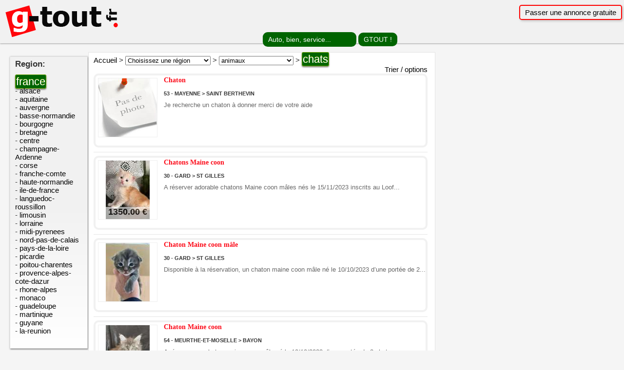

--- FILE ---
content_type: text/html
request_url: http://www.g-tout.fr/annonces/animaux/chats/
body_size: 7162
content:
<!DOCTYPE html PUBLIC "-//W3C//DTD XHTML 1.0 Strict//EN" "http://www.w3.org/TR/xhtml1/DTD/xhtml1-strict.dtd">
<html xmlns="http://www.w3.org/1999/xhtml" xml:lang="fr" lang="fr">
<head>
  <meta http-equiv="Content-Type" content="text/html; charset=iso-8859-1" />
  <meta name="viewport" content="width=device-width, initial-scale=1.0" />
<title>chats  france : annonces gratuites </title>  <meta name="keywords" content="annonces,petites annonces,annonces gratuites,gtout,g-tout,gratuit,journal" />
  <meta name="description" content="Le G-TOUT.fr, petites annonces gratuites en ligne. Diffusion dans le journal gtout" />
  <meta name="robots" content="all" />
  <meta http-equiv="content-language" content="fr" />

  <link rel="stylesheet" type="text/css" href="/css/style.css?2026" />
  <link rel="stylesheet" type="text/css" href="/css/annonces.css?2026" />
<style>

</style>



<style >#left_content {
    display: none;
}

@media screen and (min-width: 800px) {
    #left_content {
        clear: both;
        display: block;
        float: left;
        margin: 10px auto 5px 20px;
        width: 160px;
    }
}


#header {
    display: none;
}

@media screen and (min-width: 1080px) {
    #header {
        clear: both;
        display: block;
    }
}

@media screen and (min-width: 900px) {
    #center_content {
        max-width:75%;
    }
}

@media screen and (min-width: 630px) {
    #haut h1#logo {
        position: absolute;	
	font: bold 2.9em "trebuchet MS", Arial, Tahoma, Sans-Serif;
	margin: 0; padding:0;
	color: #75A54B;
	letter-spacing: -2px;	
	border: none;	
    }
    #haut h2#slogan {
        top: 45px; left: 25px;	
    }
    
    .img_logo {
	width: 255px;
	height: 85px;
	}
    
    #pop_answer {
    position:fixed; top:12%; right:1%; 
    background-color: #ffffff;
    box-shadow: 1px 1px 12px #555;
    opacity: 0.7;
    filter: alpha(opacity=70); /* For IE8 and earlier */
    text-align: center;
    color:#000000;text-align:left;width:200px;
    }
    
    #index ul {
  width: 420px;
	}
	.cadre_btn a {
	width: 180px;
	}

}
@media screen and (min-width: 830px) {
    #haut h1#logo {
        position: absolute;	
	font: bold 3.4em "trebuchet MS", Arial, Tahoma, Sans-Serif;
	margin: 0; padding:0;
	color: #75A54B;
	letter-spacing: -2px;	
	border: none;	
    }
    #haut h2#slogan {
        top: 50px; left: 35px;	
    }
}


div.transprix {
    margin: 0px;margin-top: 95px;
    background-color: #ffffff;
    #border: 1px solid black;
    opacity: 0.6;
    filter: alpha(opacity=60); /* For IE8 and earlier */
    height:25px;
    text-align: center;
    #text-transform: uppercase;
    font-weight:bold;
    color:#000000;
    font-size:18px;
}


.mon-lien {
  border: 2px solid red;
  border-radius: 5px;
  padding: 5px 10px;
  box-shadow: 2px 2px 5px rgba(0, 0, 0, 0.2); /* Ombre portée subtile */
}


</style>


</head>
<body>

<div id="top" class="top">

<div id="haut" class="haut">

		<div id=logo class="left">

		
		<a href='/'><h1 id="logo">
		<img class='img_logo' width='150px' height='50px' alt='annonces gratuites gtout' src='/images/g-tout.fr.png'></h1></a>		
		
		
		</div>
		

				<div style='text-align:right;'><br>
				
				<a href="/passer-une-annonce/" title="Passez votre petite annonce gratuitement" class="mon-lien">Passer une annonce gratuite</a>&nbsp;
				
				
				</div>
	    
		

		
		<div id=recherche class="recherche center">

		<form class="form" action="/"  method="post">  
	  
	    <p class="submit">
	    <label for="q" id="labelc">rechercher un mot clef dans les annonces</label>
	        <input class="" type="text" name="q" value="Auto, bien, service..." onFocus="javascript:this.value=''"/> 
	        <input type="submit" value="GTOUT !" />  
	    </p>  
	 
		</form> 

		</div>

</div>	
</div>
<br>
<div id="contener">

<div id="clear" class="clear"> </div>


<!-- <div id="header">
	<div id=menu>
		<ul class="menu">&nbsp;&nbsp; -->
		<!--		</ul>
	</div>
</div>	-->
<script>
const label = document.getElementById("labelc");
label.style.visibility = "hidden"; // ou label.style.display = "none";
</script>

<div id="main_content">
<div id="left_content">


<div class="content_left">

<h1>Region:</h1>
<br><a href="/annonces/animaux/chats/" class='degrade'>france</a><br>- <a href="/annonces-alsace/animaux/chats/">alsace</a><br>- <a href="/annonces-aquitaine/animaux/chats/">aquitaine</a><br>- <a href="/annonces-auvergne/animaux/chats/">auvergne</a><br>- <a href="/annonces-basse-normandie/animaux/chats/">basse-normandie</a><br>- <a href="/annonces-bourgogne/animaux/chats/">bourgogne</a><br>- <a href="/annonces-bretagne/animaux/chats/">bretagne</a><br>- <a href="/annonces-centre/animaux/chats/">centre</a><br>- <a href="/annonces-champagne-Ardenne/animaux/chats/">champagne-Ardenne</a><br>- <a href="/annonces-corse/animaux/chats/">corse</a><br>- <a href="/annonces-franche-comte/animaux/chats/">franche-comte</a><br>- <a href="/annonces-haute-normandie/animaux/chats/">haute-normandie</a><br>- <a href="/annonces-ile-de-france/animaux/chats/">ile-de-france</a><br>- <a href="/annonces-languedoc-roussillon/animaux/chats/">languedoc-roussillon</a><br>- <a href="/annonces-limousin/animaux/chats/">limousin</a><br>- <a href="/annonces-lorraine/animaux/chats/">lorraine</a><br>- <a href="/annonces-midi-pyrenees/animaux/chats/">midi-pyrenees</a><br>- <a href="/annonces-nord-pas-de-calais/animaux/chats/">nord-pas-de-calais</a><br>- <a href="/annonces-pays-de-la-loire/animaux/chats/">pays-de-la-loire</a><br>- <a href="/annonces-picardie/animaux/chats/">picardie</a><br>- <a href="/annonces-poitou-charentes/animaux/chats/">poitou-charentes</a><br>- <a href="/annonces-provence-alpes-cote-dazur/animaux/chats/">provence-alpes-cote-dazur</a><br>- <a href="/annonces-rhone-alpes/animaux/chats/">rhone-alpes</a><br>- <a href="/annonces-monaco/animaux/chats/">monaco</a><br>- <a href="/annonces-guadeloupe/animaux/chats/">guadeloupe</a><br>- <a href="/annonces-martinique/animaux/chats/">martinique</a><br>- <a href="/annonces-guyane/animaux/chats/">guyane</a><br>- <a href="/annonces-la-reunion/animaux/chats/">la-reunion</a><br><br></div>

<hr class="spacer2" />

<div class="content_left">

<h1>
Annonces par <strong>Type</strong> :</h1>
<br><a href="/annonces/animaux/" class='degrade'>animaux</a><br><br><a href="/annonces/animaux/" class='degrade'>chats</a><br><br><a href="/annonces/animaux/chiens/">Chiens</a><br>
<a href="/annonces/animaux/chats/">Chats</a><br>
<a href="/annonces/animaux/rongeurs/">Rongeurs</a><br>
<a href="/annonces/animaux/poissons/">Poissons</a><br>

<a href="/annonces/animaux/oiseaux/">Oiseaux</a><br>
<a href="/annonces/animaux/chevaux/">Chevaux</a><br>
<a href="/annonces/animaux/reptiles/">Reptiles</a><br>
<a href="/annonces/animaux/insectes/">Insectes et invert&eacute;br&eacute;s</a><br>

<a href="/annonces/animaux/animaux-perdus-trouves/">Perdus, trouv&eacute;s</a><br>
<a href="/annonces/animaux/animaux-accessoires-alimentation/">Accessoires, alimentation</a><br>
<a href="/annonces/animaux/services-pour-animaux/">Services pour animaux</a><br>
<a href="/annonces/animaux/animaux-autres/">Autres</a><br>


</div>



<hr class="spacer2" />

<div class="content_left" style='height:640px'>
	<div class="gradient">
	<h1>Publicit&eacute;</h1>
	
	
	

	</div>
<ul>



</ul>
</li>
</ul>
</div>




<!--<div style="background-image: url(design/images/adsearch_bk.png);background-repeat:no-repeat;height:72px;padding:10px;">
<h1 style="color:#000;font-size:13px;font-weight:normal;margin:0 0 8px 0"><strong>RETROUVER</strong> une annonce</h1>
<form method="post" action="view.php?numero=" enctype="multipart/form-data">

<div>
<span style="margin:0 5px 0 8px">Numéro</span><input name="numero" value="" style="width:100px;border: solid 1px #e3e9ef;height:18px " />
 <input style="margin:0 0 -5px 0;padding:0 0 0 0;" type="image" name="searchAd" src="design/images/ok.png" alt="recherche annonces" />
 </div>
 </form>
</div> -->

</div>
<!-- FIN -->

<div id="center_content" class="no_right">

<div class="content">
<div id="navicat"><a href="/">Accueil</a> &gt; 
<select name="forma" onchange="location = this.options[this.selectedIndex].value;" title="SŽlectionnez une catŽgorie"><option value="" selected="selected">Choisissez une r&eacute;gion</option><option value="annonces//annonces/animaux/"><b>TOUTES REGIONS</b></option><option value="/annonces-alsace//annonces/animaux/">alsace</option><option value="/annonces-aquitaine//annonces/animaux/">aquitaine</option><option value="/annonces-auvergne//annonces/animaux/">auvergne</option><option value="/annonces-basse-normandie//annonces/animaux/">basse-normandie</option><option value="/annonces-bourgogne//annonces/animaux/">bourgogne</option><option value="/annonces-bretagne//annonces/animaux/">bretagne</option><option value="/annonces-centre//annonces/animaux/">centre</option><option value="/annonces-champagne-Ardenne//annonces/animaux/">champagne-Ardenne</option><option value="/annonces-corse//annonces/animaux/">corse</option><option value="/annonces-franche-comte//annonces/animaux/">franche-comte</option><option value="/annonces-haute-normandie//annonces/animaux/">haute-normandie</option><option value="/annonces-ile-de-france//annonces/animaux/">ile-de-france</option><option value="/annonces-languedoc-roussillon//annonces/animaux/">languedoc-roussillon</option><option value="/annonces-limousin//annonces/animaux/">limousin</option><option value="/annonces-lorraine//annonces/animaux/">lorraine</option><option value="/annonces-midi-pyrenees//annonces/animaux/">midi-pyrenees</option><option value="/annonces-nord-pas-de-calais//annonces/animaux/">nord-pas-de-calais</option><option value="/annonces-pays-de-la-loire//annonces/animaux/">pays-de-la-loire</option><option value="/annonces-picardie//annonces/animaux/">picardie</option><option value="/annonces-poitou-charentes//annonces/animaux/">poitou-charentes</option><option value="/annonces-provence-alpes-cote-dazur//annonces/animaux/">provence-alpes-cote-dazur</option><option value="/annonces-rhone-alpes//annonces/animaux/">rhone-alpes</option><option value="/annonces-monaco//annonces/animaux/">monaco</option><option value="/annonces-guadeloupe//annonces/animaux/">guadeloupe</option><option value="/annonces-martinique//annonces/animaux/">martinique</option><option value="/annonces-guyane//annonces/animaux/">guyane</option><option value="/annonces-la-reunion//annonces/animaux/">la-reunion</option></select>  &gt; <select name="forma" onchange="location = this.options[this.selectedIndex].value;" title="SŽlectionnez une catŽgorie"><option value="/annonces/animaux">animaux</option><option value="/annonces/vehicules/">vehicules</option><option value="/annonces/immobilier/">immobilier</option><option value="/annonces/animaux/">animaux</option><option value="/annonces/emploi/">emploi</option><option value="/annonces/high-tech/">high-tech</option><option value="/annonces/bonnes-affaires/">bonnes-affaires</option><option value="/annonces/services-a-la-personne/">services-a-la-personne</option><option value="/annonces/communaute/">communaute</option><option value="/annonces/rencontres/">rencontres</option></select>  &gt; <a href='' class='degrade'>chats</a></div>

<div id="rList">


     

<div class="toto" style='text-align:right;'>

<a href="#" id="toto1" onclick="toto.style.display='block';toto1.style.display='none';">Trier / options<br></a>
<!-- <a href="#" onclick="toto.style.display='none';">Masquer</a> -->
       
       <section class="info-formule" id="toto" style="display:none;"> <br>  
<form id="displayBy" method="post" action="" enctype="multipart/form-data">

Trier par
<select id="tri" name="t" size="1" onchange="document.forms.displayBy.submit();">
<option value="">Classer les r&eacute;sultats par:</option>
<option value="0">annonces les plus r&eacute;centes en premier</option>
<option value="1">annonces les plus anciennes en premier</option>
<option value="2">prix les plus bas en premier</option>
<option value="3">prix les plus hauts en premier</option>
</select>
<input type="hidden" name="q" value="">
<input type="hidden" name="r" value="">

</form><br>&nbsp;
</section>

</div>


<!-- <hr /> -->

<div ><a href='/annonces-pays-de-la-loire/chaton-petite_annonce_2234892_gratuite.html' style='display:block;width:100%;height:100%;text-decoration: none;'><div id="2234892" class="annonce_scale" ><div class="photo" style="background-image: url(/images/pasdephoto.gif)"></div><div class="description"><p class="title">Chaton</p><p ></p><p class="geo"> 53&nbsp;-&nbsp;Mayenne > SAINT BERTHEVIN</p> Je recherche un chaton à donner merci de votre aide</div></div></a></div><hr /><div ><a href='/annonces-languedoc-roussillon/chatons-maine-coon-petite_annonce_2226750_gratuite.html' style='display:block;width:100%;height:100%;text-decoration: none;'><div id="2226750" class="annonce_scale" ><div class="photo" style="background-image: url(https://photos.g-tout.fr/annonces/2226000/2226750/mini_a2226750.jpg)"><div class="transprix">1350.00 &euro;</div></div><div class="description"><p class="title">Chatons Maine coon</p><p ></p><p class="geo"> 30&nbsp;-&nbsp;Gard > ST GILLES</p> A réserver adorable chatons Maine coon mâles nés le 15/11/2&#48;&#50;3 inscrits au Loof...</div></div></a></div><hr /><div ><a href='/annonces-languedoc-roussillon/chaton-maine-coon-male-petite_annonce_2208452_gratuite.html' style='display:block;width:100%;height:100%;text-decoration: none;'><div id="2208452" class="annonce_scale" ><div class="photo" style="background-image: url(https://photos.g-tout.fr/annonces/2208000/2208452/mini_a2208452.jpg)"></div><div class="description"><p class="title">Chaton Maine coon mâle</p><p ></p><p class="geo"> 30&nbsp;-&nbsp;Gard > ST GILLES</p> Disponible à la réservation, un chaton maine coon mâle né le 10/10/2023 d’une portée de 2...</div></div></a></div><hr /><div ><a href='/annonces-lorraine/chaton-maine-coon-petite_annonce_2206953_gratuite.html' style='display:block;width:100%;height:100%;text-decoration: none;'><div id="2206953" class="annonce_scale" ><div class="photo" style="background-image: url(https://photos.g-tout.fr/annonces/2206000/2206953/mini_a2206953.jpg)"><div class="transprix">1050.00 &euro;</div></div><div class="description"><p class="title">Chaton Maine coon</p><p ></p><p class="geo"> 54&nbsp;-&nbsp;Meurthe-et-Moselle > BAYON</p> A réserver, un chaton maine coon mâle né le 10/10/2&#48;&#50;3 d’une portée de 2 chatons....</div></div></a></div><hr /><div ><a href='/annonces-la-reunion/chat-perdu-petite_annonce_2205364_gratuite.html' style='display:block;width:100%;height:100%;text-decoration: none;'><div id="2205364" class="annonce_scale" ><div class="photo" style="background-image: url(/images/pasdephoto.gif)"></div><div class="description"><p class="title">Chat perdu</p><p ></p><p class="geo"> 974&nbsp;-&nbsp;Reunion > SAINT DENIS</p> Mon chat Bulma, a disparu dans la nuit du 15 octobre à Bois de Nèfles à côté de la...</div></div></a></div><hr /><div ><a href='/annonces-languedoc-roussillon/chatons-maine-coon-petite_annonce_2203006_gratuite.html' style='display:block;width:100%;height:100%;text-decoration: none;'><div id="2203006" class="annonce_scale" ><div class="photo" style="background-image: url(https://photos.g-tout.fr/annonces/2203000/2203006/mini_a2203006.jpg)"><div class="transprix">1350.00 &euro;</div></div><div class="description"><p class="title">Chatons Maine coon</p><p ></p><p class="geo"> 30&nbsp;-&nbsp;Gard > SAINT GILLES</p> &#129498;&#8205;&#9792;&#65039;naissances Automne...</div></div></a></div><hr /><div ><a href='/annonces-languedoc-roussillon/adorable-chaton-maine-coon-male-loof-petite_annonce_2203003_gratuite.html' style='display:block;width:100%;height:100%;text-decoration: none;'><div id="2203003" class="annonce_scale" ><div class="photo" style="background-image: url(https://photos.g-tout.fr/annonces/2203000/2203003/mini_a2203003.jpg)"><div class="transprix">1350.00 &euro;</div></div><div class="description"><p class="title">Adorable chaton Maine coon mâle loof</p><p ></p><p class="geo"> 30&nbsp;-&nbsp;Gard > SAINT GILLES</p> A réserver, un chaton maine coon mâle né le 20/08/2023 d’une portée de 2 chatons.  Il a 7...</div></div></a></div><hr /><div ><a href='/annonces-limousin/don-gratuit-petite_annonce_2201392_gratuite.html' style='display:block;width:100%;height:100%;text-decoration: none;'><div id="2201392" class="annonce_scale" ><div class="photo" style="background-image: url(/images/pasdephoto.gif)"></div><div class="description"><p class="title">don gratuit</p><p ></p><p class="geo"> 19&nbsp;-&nbsp;Corrèze > ST GERMAIN LES VERGNES</p> donne chaton</div></div></a></div><hr /><div ><a href='/annonces-midi-pyrenees/chatons-a-donner-petite_annonce_2196627_gratuite.html' style='display:block;width:100%;height:100%;text-decoration: none;'><div id="2196627" class="annonce_scale" ><div class="photo" style="background-image: url(/images/pasdephoto.gif)"></div><div class="description"><p class="title">Chatons à donner</p><p ></p><p class="geo"> 46&nbsp;-&nbsp;Lot > FELZINS</p> A donner d'ici 15 jours chatons 3 gris titrés, un roux, un blanc et et noir .</div></div></a></div><hr /><div ><a href='/annonces-bretagne/donne-chatons-petite_annonce_2188432_gratuite.html' style='display:block;width:100%;height:100%;text-decoration: none;'><div id="2188432" class="annonce_scale" ><div class="photo" style="background-image: url(/images/pasdephoto.gif)"></div><div class="description"><p class="title">donne chatons</p><p ></p><p class="geo"> 22&nbsp;-&nbsp;Côtes&nbsp;d'Armor > ANDEL</p> à Andel, deux femelles et un mâle nés 17&#48;&#55; donc disponibles après leurs jeux soit...</div></div></a></div><hr /><div ><a href='/annonces-bourgogne/chatons-persan-exotic-shorthair-petite_annonce_2159972_gratuite.html' style='display:block;width:100%;height:100%;text-decoration: none;'><div id="2159972" class="annonce_scale" ><div class="photo" style="background-image: url(/images/pasdephoto.gif)"><div class="transprix">650.00 &euro;</div></div><div class="description"><p class="title">CHATONS PERSAN EXOTIC SHORTHAIR</p><p ></p><p class="geo"> 71&nbsp;-&nbsp;Saône-et-Loire > VITRY EN CHAROLLAIS</p> 4 Chatons Persan Exotic Shorthair et 1 chaton Persan poils longs disponibles de suite.  ...</div></div></a></div><hr /><div ><a href='/annonces-/dominant-chercher-femme-soumis-petite_annonce_2158657_gratuite.html' style='display:block;width:100%;height:100%;text-decoration: none;'><div id="2158657" class="annonce_scale" ><div class="photo" style="background-image: url(/images/pasdephoto.gif)"></div><div class="description"><p class="title">Dominant Chercher femme soumis</p><p ></p><p class="geo">  > RABAT</p> Salam ça va Ila knti khadi3a dial bsah o bagha lma39ol machi les Apple WLA les séances...</div></div></a></div><hr /><div ><a href='/annonces-pays-de-la-loire/chatons-petite_annonce_2146189_gratuite.html' style='display:block;width:100%;height:100%;text-decoration: none;'><div id="2146189" class="annonce_scale" ><div class="photo" style="background-image: url(/images/pasdephoto.gif)"><div class="transprix">10.00 &euro;</div></div><div class="description"><p class="title">Chatons</p><p ></p><p class="geo"> 49&nbsp;-&nbsp;Maine-et-Loire > ANGERS</p> Vends chatons (10 € symboliques)</div></div></a></div><hr /><div ><a href='/annonces-pays-de-la-loire/chaton-cornish-rex-a-vendre-petite_annonce_2111242_gratuite.html' style='display:block;width:100%;height:100%;text-decoration: none;'><div id="2111242" class="annonce_scale" ><div class="photo" style="background-image: url(/images/pasdephoto.gif)"><div class="transprix">1200.00 &euro;</div></div><div class="description"><p class="title">chaton cornish rex à vendre</p><p ></p><p class="geo"> 49&nbsp;-&nbsp;Maine-et-Loire > NEUILLE</p> Très belle femelle cornish rex née le 14/&#48;&#57;/2&#48;&#50;2, robe noir et blanc...</div></div></a></div><hr /><div ><a href='/annonces-provence-alpes-cote-dazur/homme-a-seduire-petite_annonce_2072735_gratuite.html' style='display:block;width:100%;height:100%;text-decoration: none;'><div id="2072735" class="annonce_scale" ><div class="photo" style="background-image: url(https://photos.g-tout.fr/annonces/2072000/2072735/mini_a2072735.jpg)"></div><div class="description"><p class="title">Homme à séduire</p><p ></p><p class="geo"> 06&nbsp;-&nbsp;Alpes-Maritimes > menton</p> homme la soixantaine cherche femme mature, pulpeuse, pour des plaisirs partagés....</div></div></a></div><hr /><div ><a href='/annonces-la-reunion/de-la-nourriture-pour-mes-35-chats-errants-petite_annonce_2078845_gratuite.html' style='display:block;width:100%;height:100%;text-decoration: none;'><div id="2078845" class="annonce_scale" ><div class="photo" style="background-image: url(/images/pasdephoto.gif)"></div><div class="description"><p class="title">De la nourriture pour mes 35 chats errants</p><p ></p><p class="geo"> 974&nbsp;-&nbsp;Reunion > ST DENIS</p> Depuis bientôt un an je nourris une trentaine de chats errants, sur St Denis, île de la...</div></div></a></div><hr /><div ><a href='/annonces-la-reunion/de-l-aide-pour-mes-proteges-felins-petite_annonce_2078671_gratuite.html' style='display:block;width:100%;height:100%;text-decoration: none;'><div id="2078671" class="annonce_scale" ><div class="photo" style="background-image: url(/images/pasdephoto.gif)"></div><div class="description"><p class="title">De l'aide pour mes protégés félins</p><p ></p><p class="geo"> 974&nbsp;-&nbsp;Reunion > SAINT DENIS</p> ...</div></div></a></div><hr /><div ><a href='/annonces-la-reunion/urgent---chat-petite_annonce_2078633_gratuite.html' style='display:block;width:100%;height:100%;text-decoration: none;'><div id="2078633" class="annonce_scale" ><div class="photo" style="background-image: url(/images/pasdephoto.gif)"></div><div class="description"><p class="title">Urgent - chat</p><p ></p><p class="geo"> 974&nbsp;-&nbsp;Reunion > TERRE STE</p> Un joli chat de 5 ans, couleur écaille de tortue cherche une famille d'accueil avec...</div></div></a></div><hr /><div ><a href='/annonces-pays-de-la-loire/chaton-cornish-rex-disponible-petite_annonce_2035611_gratuite.html' style='display:block;width:100%;height:100%;text-decoration: none;'><div id="2035611" class="annonce_scale" ><div class="photo" style="background-image: url(/images/pasdephoto.gif)"><div class="transprix">1100.00 &euro;</div></div><div class="description"><p class="title">chaton cornish rex disponible</p><p ></p><p class="geo"> 49&nbsp;-&nbsp;Maine-et-Loire > 49680NEUILLE</p> Vend chaton mâle cornish rex né le 8/&#48;&#54;/2&#48;&#50;2, robe: red &amp; blanc...</div></div></a></div><hr /><div ><a href='/annonces-auvergne/service-de-garde-d-animaux-de-compagnie-petite_annonce_2032470_gratuite.html' style='display:block;width:100%;height:100%;text-decoration: none;'><div id="2032470" class="annonce_scale" ><div class="photo" style="background-image: url(https://photos.g-tout.fr/annonces/2032000/2032470/mini_a2032470.jpg)"></div><div class="description"><p class="title">Service de Garde D'animaux de compagnie</p><p ></p><p class="geo"> 63&nbsp;-&nbsp;Puy-de-Dôme > CHAMALIERES</p> Partez Serein Votre pet-sitter est à votre service Nous Choisir c'est choisir la qualité...</div></div></a></div><hr /><div ><a href='/annonces-haute-normandie/adorables-chatons-petite_annonce_2004518_gratuite.html' style='display:block;width:100%;height:100%;text-decoration: none;'><div id="2004518" class="annonce_scale" ><div class="photo" style="background-image: url(/images/pasdephoto.gif)"><div class="transprix">30.00 &euro;</div></div><div class="description"><p class="title">Adorables chatons!</p><p ></p><p class="geo"> 76&nbsp;-&nbsp;Seine-Maritime > CRIEL SUR MER</p> Adorables chatons noirs avec jolis reflets  Ils sont câlins, propres et joueurs.  Seront...</div></div></a></div><hr /><div ><a href='/annonces-aquitaine/chatons-exceptionnels-britisht-shorthair-petite_annonce_1953101_gratuite.html' style='display:block;width:100%;height:100%;text-decoration: none;'><div id="1953101" class="annonce_scale" ><div class="photo" style="background-image: url(https://photos.g-tout.fr/annonces/1953000/1953101/mini_a1953101.jpg)"><div class="transprix">500.00 &euro;</div></div><div class="description"><p class="title">Chatons exceptionnels Britisht shorthair</p><p ></p><p class="geo"> 33&nbsp;-&nbsp;Gironde > BORDEAUX</p> Nous vous proposons à réservation: 6 chatons: 3 filles et 3 garçons. Ces chatons sont...</div></div></a></div><hr /><div ><a href='/annonces-ile-de-france/donne-chaton-petite_annonce_1965353_gratuite.html' style='display:block;width:100%;height:100%;text-decoration: none;'><div id="1965353" class="annonce_scale" ><div class="photo" style="background-image: url(https://photos.g-tout.fr/annonces/1965000/1965353/mini_a1965353.jpg)"></div><div class="description"><p class="title">Donne chaton</p><p ></p><p class="geo"> 94&nbsp;-&nbsp;Val-de-Marne > LE KREMLIN BICETRE</p> Bonjour je donne un chaton de race de cinq mois pour cause d'allergie.</div></div></a></div><hr /><div ><a href='/annonces-languedoc-roussillon/chatons-maine-coon-disponibles-petite_annonce_1953732_gratuite.html' style='display:block;width:100%;height:100%;text-decoration: none;'><div id="1953732" class="annonce_scale" ><div class="photo" style="background-image: url(https://photos.g-tout.fr/annonces/1953000/1953732/mini_a1953732.jpg)"><div class="transprix">1350.00 &euro;</div></div><div class="description"><p class="title">Chatons Maine coon disponibles</p><p ></p><p class="geo"> 30&nbsp;-&nbsp;Gard > ST GILLES</p> A réserver 5 chatons maine coon mâles et femelles nés le 22/&#48;&#51;/2&#48;&#50;2...</div></div></a></div><hr /><div ><a href='/annonces-/kit-pour-chat-petite_annonce_1953682_gratuite.html' style='display:block;width:100%;height:100%;text-decoration: none;'><div id="1953682" class="annonce_scale" ><div class="photo" style="background-image: url(https://photos.g-tout.fr/annonces/1953000/1953682/mini_a1953682.jpg)"></div><div class="description"><p class="title">Kit pour chat</p><p ></p><p class="geo">  > </p> Ensemble Acheter dans la boutique : https://monchienchat.fr/  - Caisse de transport : L...</div></div></a></div><hr /></div><hr /></div>

<div style='margin-left: auto;
    margin-right: auto;
    width: 190px;'>
<div id="pages_list">
<div class="pages_num"><p class="sel_page"><font color='#FFFFFF'>1</a></p></font><p class="page"><a href="/annonces/animaux/chats/?o=2"&nbsp;<u>2</u></a></p><p class="next"><a href="/annonces/animaux/chats/?o=2"> <u> > </u></a></div></div></div>
<hr class="float_clear" />

</div>
</div></div>
<div id="footer" style="line-height: 3em;">
	<div class="regions">
	
	<a style='' class="mon-lien" href="/annonces-alsace/">alsace</a> <a style='' class="mon-lien" href="/annonces-aquitaine/">aquitaine</a> <a style='' class="mon-lien" href="/annonces-auvergne/">auvergne</a> <a style='' class="mon-lien" href="/annonces-basse-normandie/">basse-normandie</a> <a style='' class="mon-lien" href="/annonces-bourgogne/">bourgogne</a> <a style='' class="mon-lien" href="/annonces-bretagne/">bretagne</a> <a style='' class="mon-lien" href="/annonces-centre/">centre</a> <a style='' class="mon-lien" href="/annonces-champagne-Ardenne/">champagne-Ardenne</a> <a style='' class="mon-lien" href="/annonces-corse/">corse</a> <a style='' class="mon-lien" href="/annonces-franche-comte/">franche-comte</a> <a style='' class="mon-lien" href="/annonces-haute-normandie/">haute-normandie</a> <a style='' class="mon-lien" href="/annonces-ile-de-france/">ile-de-france</a> <a style='' class="mon-lien" href="/annonces-languedoc-roussillon/">languedoc-roussillon</a> <a style='' class="mon-lien" href="/annonces-limousin/">limousin</a> <a style='' class="mon-lien" href="/annonces-lorraine/">lorraine</a> <a style='' class="mon-lien" href="/annonces-midi-pyrenees/">midi-pyrenees</a> <a style='' class="mon-lien" href="/annonces-nord-pas-de-calais/">nord-pas-de-calais</a> <a style='' class="mon-lien" href="/annonces-pays-de-la-loire/">pays-de-la-loire</a> <a style='' class="mon-lien" href="/annonces-picardie/">picardie</a> <a style='' class="mon-lien" href="/annonces-poitou-charentes/">poitou-charentes</a> <a style='' class="mon-lien" href="/annonces-provence-alpes-cote-dazur/">provence-alpes-cote-dazur</a> <a style='' class="mon-lien" href="/annonces-rhone-alpes/">rhone-alpes</a> <a style='' class="mon-lien" href="/annonces-monaco/">monaco</a> <a style='' class="mon-lien" href="/annonces-guadeloupe/">guadeloupe</a> <a style='' class="mon-lien" href="/annonces-martinique/">martinique</a> <a style='' class="mon-lien" href="/annonces-guyane/">guyane</a> <a style='' class="mon-lien" href="/annonces-la-reunion/">la-reunion</a> 	</div>

	<div id="footer_back">
		<div>&copy; 2002 - 2026 g-tout.fr		
		&nbsp;&nbsp;<a target='_blank' href='/conditions.php'>CGU</a>
		
		
	</div>
</div>
</div>
<script defer src="https://static.cloudflareinsights.com/beacon.min.js/vcd15cbe7772f49c399c6a5babf22c1241717689176015" integrity="sha512-ZpsOmlRQV6y907TI0dKBHq9Md29nnaEIPlkf84rnaERnq6zvWvPUqr2ft8M1aS28oN72PdrCzSjY4U6VaAw1EQ==" data-cf-beacon='{"version":"2024.11.0","token":"27c19f4172484da993878c0dabed83ab","r":1,"server_timing":{"name":{"cfCacheStatus":true,"cfEdge":true,"cfExtPri":true,"cfL4":true,"cfOrigin":true,"cfSpeedBrain":true},"location_startswith":null}}' crossorigin="anonymous"></script>
</body>
</html>